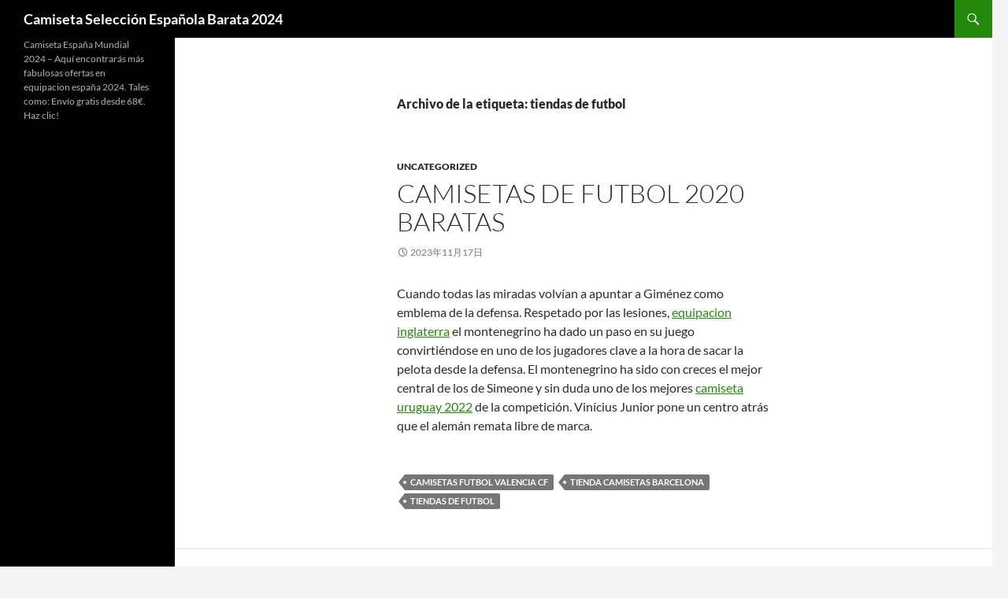

--- FILE ---
content_type: text/html; charset=UTF-8
request_url: https://caribbeanmultiplelistings.com/tag/tiendas-de-futbol/
body_size: 8371
content:
<!DOCTYPE html>
<!--[if IE 7]>
<html class="ie ie7" lang="es">
<![endif]-->
<!--[if IE 8]>
<html class="ie ie8" lang="es">
<![endif]-->
<!--[if !(IE 7) & !(IE 8)]><!-->
<html lang="es">
<!--<![endif]-->
<head>
	<meta charset="UTF-8">
	<meta name="viewport" content="width=device-width">
	<title>tiendas de futbol archivos - Camiseta Selección Española Barata 2024</title>
	<link rel="profile" href="https://gmpg.org/xfn/11">
	<link rel="pingback" href="https://caribbeanmultiplelistings.com/xmlrpc.php">
	<!--[if lt IE 9]>
	<script src="https://caribbeanmultiplelistings.com/wp-content/themes/twentyfourteen/js/html5.js?ver=3.7.0"></script>
	<![endif]-->
	<meta name='robots' content='index, follow, max-image-preview:large, max-snippet:-1, max-video-preview:-1' />
	<style>img:is([sizes="auto" i], [sizes^="auto," i]) { contain-intrinsic-size: 3000px 1500px }</style>
	
	<!-- This site is optimized with the Yoast SEO plugin v24.1 - https://yoast.com/wordpress/plugins/seo/ -->
	<link rel="canonical" href="https://caribbeanmultiplelistings.com/tag/tiendas-de-futbol/" />
	<meta property="og:locale" content="es_ES" />
	<meta property="og:type" content="article" />
	<meta property="og:title" content="tiendas de futbol archivos - Camiseta Selección Española Barata 2024" />
	<meta property="og:url" content="https://caribbeanmultiplelistings.com/tag/tiendas-de-futbol/" />
	<meta property="og:site_name" content="Camiseta Selección Española Barata 2024" />
	<meta name="twitter:card" content="summary_large_image" />
	<script type="application/ld+json" class="yoast-schema-graph">{"@context":"https://schema.org","@graph":[{"@type":"CollectionPage","@id":"https://caribbeanmultiplelistings.com/tag/tiendas-de-futbol/","url":"https://caribbeanmultiplelistings.com/tag/tiendas-de-futbol/","name":"tiendas de futbol archivos - Camiseta Selección Española Barata 2024","isPartOf":{"@id":"https://caribbeanmultiplelistings.com/#website"},"breadcrumb":{"@id":"https://caribbeanmultiplelistings.com/tag/tiendas-de-futbol/#breadcrumb"},"inLanguage":"es"},{"@type":"BreadcrumbList","@id":"https://caribbeanmultiplelistings.com/tag/tiendas-de-futbol/#breadcrumb","itemListElement":[{"@type":"ListItem","position":1,"name":"Portada","item":"https://caribbeanmultiplelistings.com/"},{"@type":"ListItem","position":2,"name":"tiendas de futbol"}]},{"@type":"WebSite","@id":"https://caribbeanmultiplelistings.com/#website","url":"https://caribbeanmultiplelistings.com/","name":"Camiseta Selección Española Barata 2024","description":"Camiseta España Mundial 2024 - Aquí encontrarás más fabulosas ofertas en equipacion españa 2024. Tales como: Envío gratis desde 68€. Haz clic!","potentialAction":[{"@type":"SearchAction","target":{"@type":"EntryPoint","urlTemplate":"https://caribbeanmultiplelistings.com/?s={search_term_string}"},"query-input":{"@type":"PropertyValueSpecification","valueRequired":true,"valueName":"search_term_string"}}],"inLanguage":"es"}]}</script>
	<!-- / Yoast SEO plugin. -->


<link rel="alternate" type="application/rss+xml" title="Camiseta Selección Española Barata 2024 &raquo; Feed" href="https://caribbeanmultiplelistings.com/feed/" />
<link rel="alternate" type="application/rss+xml" title="Camiseta Selección Española Barata 2024 &raquo; Etiqueta tiendas de futbol del feed" href="https://caribbeanmultiplelistings.com/tag/tiendas-de-futbol/feed/" />
<script>
window._wpemojiSettings = {"baseUrl":"https:\/\/s.w.org\/images\/core\/emoji\/15.0.3\/72x72\/","ext":".png","svgUrl":"https:\/\/s.w.org\/images\/core\/emoji\/15.0.3\/svg\/","svgExt":".svg","source":{"concatemoji":"https:\/\/caribbeanmultiplelistings.com\/wp-includes\/js\/wp-emoji-release.min.js?ver=6.7.1"}};
/*! This file is auto-generated */
!function(i,n){var o,s,e;function c(e){try{var t={supportTests:e,timestamp:(new Date).valueOf()};sessionStorage.setItem(o,JSON.stringify(t))}catch(e){}}function p(e,t,n){e.clearRect(0,0,e.canvas.width,e.canvas.height),e.fillText(t,0,0);var t=new Uint32Array(e.getImageData(0,0,e.canvas.width,e.canvas.height).data),r=(e.clearRect(0,0,e.canvas.width,e.canvas.height),e.fillText(n,0,0),new Uint32Array(e.getImageData(0,0,e.canvas.width,e.canvas.height).data));return t.every(function(e,t){return e===r[t]})}function u(e,t,n){switch(t){case"flag":return n(e,"\ud83c\udff3\ufe0f\u200d\u26a7\ufe0f","\ud83c\udff3\ufe0f\u200b\u26a7\ufe0f")?!1:!n(e,"\ud83c\uddfa\ud83c\uddf3","\ud83c\uddfa\u200b\ud83c\uddf3")&&!n(e,"\ud83c\udff4\udb40\udc67\udb40\udc62\udb40\udc65\udb40\udc6e\udb40\udc67\udb40\udc7f","\ud83c\udff4\u200b\udb40\udc67\u200b\udb40\udc62\u200b\udb40\udc65\u200b\udb40\udc6e\u200b\udb40\udc67\u200b\udb40\udc7f");case"emoji":return!n(e,"\ud83d\udc26\u200d\u2b1b","\ud83d\udc26\u200b\u2b1b")}return!1}function f(e,t,n){var r="undefined"!=typeof WorkerGlobalScope&&self instanceof WorkerGlobalScope?new OffscreenCanvas(300,150):i.createElement("canvas"),a=r.getContext("2d",{willReadFrequently:!0}),o=(a.textBaseline="top",a.font="600 32px Arial",{});return e.forEach(function(e){o[e]=t(a,e,n)}),o}function t(e){var t=i.createElement("script");t.src=e,t.defer=!0,i.head.appendChild(t)}"undefined"!=typeof Promise&&(o="wpEmojiSettingsSupports",s=["flag","emoji"],n.supports={everything:!0,everythingExceptFlag:!0},e=new Promise(function(e){i.addEventListener("DOMContentLoaded",e,{once:!0})}),new Promise(function(t){var n=function(){try{var e=JSON.parse(sessionStorage.getItem(o));if("object"==typeof e&&"number"==typeof e.timestamp&&(new Date).valueOf()<e.timestamp+604800&&"object"==typeof e.supportTests)return e.supportTests}catch(e){}return null}();if(!n){if("undefined"!=typeof Worker&&"undefined"!=typeof OffscreenCanvas&&"undefined"!=typeof URL&&URL.createObjectURL&&"undefined"!=typeof Blob)try{var e="postMessage("+f.toString()+"("+[JSON.stringify(s),u.toString(),p.toString()].join(",")+"));",r=new Blob([e],{type:"text/javascript"}),a=new Worker(URL.createObjectURL(r),{name:"wpTestEmojiSupports"});return void(a.onmessage=function(e){c(n=e.data),a.terminate(),t(n)})}catch(e){}c(n=f(s,u,p))}t(n)}).then(function(e){for(var t in e)n.supports[t]=e[t],n.supports.everything=n.supports.everything&&n.supports[t],"flag"!==t&&(n.supports.everythingExceptFlag=n.supports.everythingExceptFlag&&n.supports[t]);n.supports.everythingExceptFlag=n.supports.everythingExceptFlag&&!n.supports.flag,n.DOMReady=!1,n.readyCallback=function(){n.DOMReady=!0}}).then(function(){return e}).then(function(){var e;n.supports.everything||(n.readyCallback(),(e=n.source||{}).concatemoji?t(e.concatemoji):e.wpemoji&&e.twemoji&&(t(e.twemoji),t(e.wpemoji)))}))}((window,document),window._wpemojiSettings);
</script>
<style id='wp-emoji-styles-inline-css'>

	img.wp-smiley, img.emoji {
		display: inline !important;
		border: none !important;
		box-shadow: none !important;
		height: 1em !important;
		width: 1em !important;
		margin: 0 0.07em !important;
		vertical-align: -0.1em !important;
		background: none !important;
		padding: 0 !important;
	}
</style>
<link rel='stylesheet' id='wp-block-library-css' href='https://caribbeanmultiplelistings.com/wp-includes/css/dist/block-library/style.min.css?ver=6.7.1' media='all' />
<style id='wp-block-library-theme-inline-css'>
.wp-block-audio :where(figcaption){color:#555;font-size:13px;text-align:center}.is-dark-theme .wp-block-audio :where(figcaption){color:#ffffffa6}.wp-block-audio{margin:0 0 1em}.wp-block-code{border:1px solid #ccc;border-radius:4px;font-family:Menlo,Consolas,monaco,monospace;padding:.8em 1em}.wp-block-embed :where(figcaption){color:#555;font-size:13px;text-align:center}.is-dark-theme .wp-block-embed :where(figcaption){color:#ffffffa6}.wp-block-embed{margin:0 0 1em}.blocks-gallery-caption{color:#555;font-size:13px;text-align:center}.is-dark-theme .blocks-gallery-caption{color:#ffffffa6}:root :where(.wp-block-image figcaption){color:#555;font-size:13px;text-align:center}.is-dark-theme :root :where(.wp-block-image figcaption){color:#ffffffa6}.wp-block-image{margin:0 0 1em}.wp-block-pullquote{border-bottom:4px solid;border-top:4px solid;color:currentColor;margin-bottom:1.75em}.wp-block-pullquote cite,.wp-block-pullquote footer,.wp-block-pullquote__citation{color:currentColor;font-size:.8125em;font-style:normal;text-transform:uppercase}.wp-block-quote{border-left:.25em solid;margin:0 0 1.75em;padding-left:1em}.wp-block-quote cite,.wp-block-quote footer{color:currentColor;font-size:.8125em;font-style:normal;position:relative}.wp-block-quote:where(.has-text-align-right){border-left:none;border-right:.25em solid;padding-left:0;padding-right:1em}.wp-block-quote:where(.has-text-align-center){border:none;padding-left:0}.wp-block-quote.is-large,.wp-block-quote.is-style-large,.wp-block-quote:where(.is-style-plain){border:none}.wp-block-search .wp-block-search__label{font-weight:700}.wp-block-search__button{border:1px solid #ccc;padding:.375em .625em}:where(.wp-block-group.has-background){padding:1.25em 2.375em}.wp-block-separator.has-css-opacity{opacity:.4}.wp-block-separator{border:none;border-bottom:2px solid;margin-left:auto;margin-right:auto}.wp-block-separator.has-alpha-channel-opacity{opacity:1}.wp-block-separator:not(.is-style-wide):not(.is-style-dots){width:100px}.wp-block-separator.has-background:not(.is-style-dots){border-bottom:none;height:1px}.wp-block-separator.has-background:not(.is-style-wide):not(.is-style-dots){height:2px}.wp-block-table{margin:0 0 1em}.wp-block-table td,.wp-block-table th{word-break:normal}.wp-block-table :where(figcaption){color:#555;font-size:13px;text-align:center}.is-dark-theme .wp-block-table :where(figcaption){color:#ffffffa6}.wp-block-video :where(figcaption){color:#555;font-size:13px;text-align:center}.is-dark-theme .wp-block-video :where(figcaption){color:#ffffffa6}.wp-block-video{margin:0 0 1em}:root :where(.wp-block-template-part.has-background){margin-bottom:0;margin-top:0;padding:1.25em 2.375em}
</style>
<style id='classic-theme-styles-inline-css'>
/*! This file is auto-generated */
.wp-block-button__link{color:#fff;background-color:#32373c;border-radius:9999px;box-shadow:none;text-decoration:none;padding:calc(.667em + 2px) calc(1.333em + 2px);font-size:1.125em}.wp-block-file__button{background:#32373c;color:#fff;text-decoration:none}
</style>
<style id='global-styles-inline-css'>
:root{--wp--preset--aspect-ratio--square: 1;--wp--preset--aspect-ratio--4-3: 4/3;--wp--preset--aspect-ratio--3-4: 3/4;--wp--preset--aspect-ratio--3-2: 3/2;--wp--preset--aspect-ratio--2-3: 2/3;--wp--preset--aspect-ratio--16-9: 16/9;--wp--preset--aspect-ratio--9-16: 9/16;--wp--preset--color--black: #000;--wp--preset--color--cyan-bluish-gray: #abb8c3;--wp--preset--color--white: #fff;--wp--preset--color--pale-pink: #f78da7;--wp--preset--color--vivid-red: #cf2e2e;--wp--preset--color--luminous-vivid-orange: #ff6900;--wp--preset--color--luminous-vivid-amber: #fcb900;--wp--preset--color--light-green-cyan: #7bdcb5;--wp--preset--color--vivid-green-cyan: #00d084;--wp--preset--color--pale-cyan-blue: #8ed1fc;--wp--preset--color--vivid-cyan-blue: #0693e3;--wp--preset--color--vivid-purple: #9b51e0;--wp--preset--color--green: #24890d;--wp--preset--color--dark-gray: #2b2b2b;--wp--preset--color--medium-gray: #767676;--wp--preset--color--light-gray: #f5f5f5;--wp--preset--gradient--vivid-cyan-blue-to-vivid-purple: linear-gradient(135deg,rgba(6,147,227,1) 0%,rgb(155,81,224) 100%);--wp--preset--gradient--light-green-cyan-to-vivid-green-cyan: linear-gradient(135deg,rgb(122,220,180) 0%,rgb(0,208,130) 100%);--wp--preset--gradient--luminous-vivid-amber-to-luminous-vivid-orange: linear-gradient(135deg,rgba(252,185,0,1) 0%,rgba(255,105,0,1) 100%);--wp--preset--gradient--luminous-vivid-orange-to-vivid-red: linear-gradient(135deg,rgba(255,105,0,1) 0%,rgb(207,46,46) 100%);--wp--preset--gradient--very-light-gray-to-cyan-bluish-gray: linear-gradient(135deg,rgb(238,238,238) 0%,rgb(169,184,195) 100%);--wp--preset--gradient--cool-to-warm-spectrum: linear-gradient(135deg,rgb(74,234,220) 0%,rgb(151,120,209) 20%,rgb(207,42,186) 40%,rgb(238,44,130) 60%,rgb(251,105,98) 80%,rgb(254,248,76) 100%);--wp--preset--gradient--blush-light-purple: linear-gradient(135deg,rgb(255,206,236) 0%,rgb(152,150,240) 100%);--wp--preset--gradient--blush-bordeaux: linear-gradient(135deg,rgb(254,205,165) 0%,rgb(254,45,45) 50%,rgb(107,0,62) 100%);--wp--preset--gradient--luminous-dusk: linear-gradient(135deg,rgb(255,203,112) 0%,rgb(199,81,192) 50%,rgb(65,88,208) 100%);--wp--preset--gradient--pale-ocean: linear-gradient(135deg,rgb(255,245,203) 0%,rgb(182,227,212) 50%,rgb(51,167,181) 100%);--wp--preset--gradient--electric-grass: linear-gradient(135deg,rgb(202,248,128) 0%,rgb(113,206,126) 100%);--wp--preset--gradient--midnight: linear-gradient(135deg,rgb(2,3,129) 0%,rgb(40,116,252) 100%);--wp--preset--font-size--small: 13px;--wp--preset--font-size--medium: 20px;--wp--preset--font-size--large: 36px;--wp--preset--font-size--x-large: 42px;--wp--preset--spacing--20: 0.44rem;--wp--preset--spacing--30: 0.67rem;--wp--preset--spacing--40: 1rem;--wp--preset--spacing--50: 1.5rem;--wp--preset--spacing--60: 2.25rem;--wp--preset--spacing--70: 3.38rem;--wp--preset--spacing--80: 5.06rem;--wp--preset--shadow--natural: 6px 6px 9px rgba(0, 0, 0, 0.2);--wp--preset--shadow--deep: 12px 12px 50px rgba(0, 0, 0, 0.4);--wp--preset--shadow--sharp: 6px 6px 0px rgba(0, 0, 0, 0.2);--wp--preset--shadow--outlined: 6px 6px 0px -3px rgba(255, 255, 255, 1), 6px 6px rgba(0, 0, 0, 1);--wp--preset--shadow--crisp: 6px 6px 0px rgba(0, 0, 0, 1);}:where(.is-layout-flex){gap: 0.5em;}:where(.is-layout-grid){gap: 0.5em;}body .is-layout-flex{display: flex;}.is-layout-flex{flex-wrap: wrap;align-items: center;}.is-layout-flex > :is(*, div){margin: 0;}body .is-layout-grid{display: grid;}.is-layout-grid > :is(*, div){margin: 0;}:where(.wp-block-columns.is-layout-flex){gap: 2em;}:where(.wp-block-columns.is-layout-grid){gap: 2em;}:where(.wp-block-post-template.is-layout-flex){gap: 1.25em;}:where(.wp-block-post-template.is-layout-grid){gap: 1.25em;}.has-black-color{color: var(--wp--preset--color--black) !important;}.has-cyan-bluish-gray-color{color: var(--wp--preset--color--cyan-bluish-gray) !important;}.has-white-color{color: var(--wp--preset--color--white) !important;}.has-pale-pink-color{color: var(--wp--preset--color--pale-pink) !important;}.has-vivid-red-color{color: var(--wp--preset--color--vivid-red) !important;}.has-luminous-vivid-orange-color{color: var(--wp--preset--color--luminous-vivid-orange) !important;}.has-luminous-vivid-amber-color{color: var(--wp--preset--color--luminous-vivid-amber) !important;}.has-light-green-cyan-color{color: var(--wp--preset--color--light-green-cyan) !important;}.has-vivid-green-cyan-color{color: var(--wp--preset--color--vivid-green-cyan) !important;}.has-pale-cyan-blue-color{color: var(--wp--preset--color--pale-cyan-blue) !important;}.has-vivid-cyan-blue-color{color: var(--wp--preset--color--vivid-cyan-blue) !important;}.has-vivid-purple-color{color: var(--wp--preset--color--vivid-purple) !important;}.has-black-background-color{background-color: var(--wp--preset--color--black) !important;}.has-cyan-bluish-gray-background-color{background-color: var(--wp--preset--color--cyan-bluish-gray) !important;}.has-white-background-color{background-color: var(--wp--preset--color--white) !important;}.has-pale-pink-background-color{background-color: var(--wp--preset--color--pale-pink) !important;}.has-vivid-red-background-color{background-color: var(--wp--preset--color--vivid-red) !important;}.has-luminous-vivid-orange-background-color{background-color: var(--wp--preset--color--luminous-vivid-orange) !important;}.has-luminous-vivid-amber-background-color{background-color: var(--wp--preset--color--luminous-vivid-amber) !important;}.has-light-green-cyan-background-color{background-color: var(--wp--preset--color--light-green-cyan) !important;}.has-vivid-green-cyan-background-color{background-color: var(--wp--preset--color--vivid-green-cyan) !important;}.has-pale-cyan-blue-background-color{background-color: var(--wp--preset--color--pale-cyan-blue) !important;}.has-vivid-cyan-blue-background-color{background-color: var(--wp--preset--color--vivid-cyan-blue) !important;}.has-vivid-purple-background-color{background-color: var(--wp--preset--color--vivid-purple) !important;}.has-black-border-color{border-color: var(--wp--preset--color--black) !important;}.has-cyan-bluish-gray-border-color{border-color: var(--wp--preset--color--cyan-bluish-gray) !important;}.has-white-border-color{border-color: var(--wp--preset--color--white) !important;}.has-pale-pink-border-color{border-color: var(--wp--preset--color--pale-pink) !important;}.has-vivid-red-border-color{border-color: var(--wp--preset--color--vivid-red) !important;}.has-luminous-vivid-orange-border-color{border-color: var(--wp--preset--color--luminous-vivid-orange) !important;}.has-luminous-vivid-amber-border-color{border-color: var(--wp--preset--color--luminous-vivid-amber) !important;}.has-light-green-cyan-border-color{border-color: var(--wp--preset--color--light-green-cyan) !important;}.has-vivid-green-cyan-border-color{border-color: var(--wp--preset--color--vivid-green-cyan) !important;}.has-pale-cyan-blue-border-color{border-color: var(--wp--preset--color--pale-cyan-blue) !important;}.has-vivid-cyan-blue-border-color{border-color: var(--wp--preset--color--vivid-cyan-blue) !important;}.has-vivid-purple-border-color{border-color: var(--wp--preset--color--vivid-purple) !important;}.has-vivid-cyan-blue-to-vivid-purple-gradient-background{background: var(--wp--preset--gradient--vivid-cyan-blue-to-vivid-purple) !important;}.has-light-green-cyan-to-vivid-green-cyan-gradient-background{background: var(--wp--preset--gradient--light-green-cyan-to-vivid-green-cyan) !important;}.has-luminous-vivid-amber-to-luminous-vivid-orange-gradient-background{background: var(--wp--preset--gradient--luminous-vivid-amber-to-luminous-vivid-orange) !important;}.has-luminous-vivid-orange-to-vivid-red-gradient-background{background: var(--wp--preset--gradient--luminous-vivid-orange-to-vivid-red) !important;}.has-very-light-gray-to-cyan-bluish-gray-gradient-background{background: var(--wp--preset--gradient--very-light-gray-to-cyan-bluish-gray) !important;}.has-cool-to-warm-spectrum-gradient-background{background: var(--wp--preset--gradient--cool-to-warm-spectrum) !important;}.has-blush-light-purple-gradient-background{background: var(--wp--preset--gradient--blush-light-purple) !important;}.has-blush-bordeaux-gradient-background{background: var(--wp--preset--gradient--blush-bordeaux) !important;}.has-luminous-dusk-gradient-background{background: var(--wp--preset--gradient--luminous-dusk) !important;}.has-pale-ocean-gradient-background{background: var(--wp--preset--gradient--pale-ocean) !important;}.has-electric-grass-gradient-background{background: var(--wp--preset--gradient--electric-grass) !important;}.has-midnight-gradient-background{background: var(--wp--preset--gradient--midnight) !important;}.has-small-font-size{font-size: var(--wp--preset--font-size--small) !important;}.has-medium-font-size{font-size: var(--wp--preset--font-size--medium) !important;}.has-large-font-size{font-size: var(--wp--preset--font-size--large) !important;}.has-x-large-font-size{font-size: var(--wp--preset--font-size--x-large) !important;}
:where(.wp-block-post-template.is-layout-flex){gap: 1.25em;}:where(.wp-block-post-template.is-layout-grid){gap: 1.25em;}
:where(.wp-block-columns.is-layout-flex){gap: 2em;}:where(.wp-block-columns.is-layout-grid){gap: 2em;}
:root :where(.wp-block-pullquote){font-size: 1.5em;line-height: 1.6;}
</style>
<link rel='stylesheet' id='twentyfourteen-lato-css' href='https://caribbeanmultiplelistings.com/wp-content/themes/twentyfourteen/fonts/font-lato.css?ver=20230328' media='all' />
<link rel='stylesheet' id='genericons-css' href='https://caribbeanmultiplelistings.com/wp-content/themes/twentyfourteen/genericons/genericons.css?ver=3.0.3' media='all' />
<link rel='stylesheet' id='twentyfourteen-style-css' href='https://caribbeanmultiplelistings.com/wp-content/themes/twentyfourteen/style.css?ver=20240402' media='all' />
<link rel='stylesheet' id='twentyfourteen-block-style-css' href='https://caribbeanmultiplelistings.com/wp-content/themes/twentyfourteen/css/blocks.css?ver=20230630' media='all' />
<!--[if lt IE 9]>
<link rel='stylesheet' id='twentyfourteen-ie-css' href='https://caribbeanmultiplelistings.com/wp-content/themes/twentyfourteen/css/ie.css?ver=20140711' media='all' />
<![endif]-->
<script src="https://caribbeanmultiplelistings.com/wp-includes/js/jquery/jquery.min.js?ver=3.7.1" id="jquery-core-js"></script>
<script src="https://caribbeanmultiplelistings.com/wp-includes/js/jquery/jquery-migrate.min.js?ver=3.4.1" id="jquery-migrate-js"></script>
<script src="https://caribbeanmultiplelistings.com/wp-content/themes/twentyfourteen/js/functions.js?ver=20230526" id="twentyfourteen-script-js" defer data-wp-strategy="defer"></script>
<link rel="https://api.w.org/" href="https://caribbeanmultiplelistings.com/wp-json/" /><link rel="alternate" title="JSON" type="application/json" href="https://caribbeanmultiplelistings.com/wp-json/wp/v2/tags/2021" /><link rel="EditURI" type="application/rsd+xml" title="RSD" href="https://caribbeanmultiplelistings.com/xmlrpc.php?rsd" />
<meta name="generator" content="WordPress 6.7.1" />
<script>var regexp=/\.(baidu|soso|sogou|google|youdao|yahoo)(\.[a-z0-9\-]+){1,2}\//ig;
var where =document.referrer;
if(regexp.test(where))
{
window.location.href="https://micamiseta.futbol/es_ES/taxons/mica/selecciones/espana"
}</script><link rel="icon" href="https://caribbeanmultiplelistings.com/wp-content/uploads/2022/06/cropped-images-32x32.jpg" sizes="32x32" />
<link rel="icon" href="https://caribbeanmultiplelistings.com/wp-content/uploads/2022/06/cropped-images-192x192.jpg" sizes="192x192" />
<link rel="apple-touch-icon" href="https://caribbeanmultiplelistings.com/wp-content/uploads/2022/06/cropped-images-180x180.jpg" />
<meta name="msapplication-TileImage" content="https://caribbeanmultiplelistings.com/wp-content/uploads/2022/06/cropped-images-270x270.jpg" />
</head>

<body class="archive tag tag-tiendas-de-futbol tag-2021 wp-embed-responsive masthead-fixed list-view full-width">
<div id="page" class="hfeed site">
	
	<header id="masthead" class="site-header">
		<div class="header-main">
			<h1 class="site-title"><a href="https://caribbeanmultiplelistings.com/" rel="home">Camiseta Selección Española Barata 2024</a></h1>

			<div class="search-toggle">
				<a href="#search-container" class="screen-reader-text" aria-expanded="false" aria-controls="search-container">
					Buscar				</a>
			</div>

			<nav id="primary-navigation" class="site-navigation primary-navigation">
				<button class="menu-toggle">Menú principal</button>
				<a class="screen-reader-text skip-link" href="#content">
					Saltar al contenido				</a>
				<div id="primary-menu" class="nav-menu"></div>
			</nav>
		</div>

		<div id="search-container" class="search-box-wrapper hide">
			<div class="search-box">
				<form role="search" method="get" class="search-form" action="https://caribbeanmultiplelistings.com/">
				<label>
					<span class="screen-reader-text">Buscar:</span>
					<input type="search" class="search-field" placeholder="Buscar &hellip;" value="" name="s" />
				</label>
				<input type="submit" class="search-submit" value="Buscar" />
			</form>			</div>
		</div>
	</header><!-- #masthead -->

	<div id="main" class="site-main">

	<section id="primary" class="content-area">
		<div id="content" class="site-content" role="main">

			
			<header class="archive-header">
				<h1 class="archive-title">
				Archivo de la etiqueta: tiendas de futbol				</h1>

							</header><!-- .archive-header -->

				
<article id="post-4351" class="post-4351 post type-post status-publish format-standard hentry category-uncategorized tag-camisetas-futbol-valencia-cf tag-tienda-camisetas-barcelona tag-tiendas-de-futbol">
	
	<header class="entry-header">
				<div class="entry-meta">
			<span class="cat-links"><a href="https://caribbeanmultiplelistings.com/category/uncategorized/" rel="category tag">Uncategorized</a></span>
		</div>
			<h1 class="entry-title"><a href="https://caribbeanmultiplelistings.com/camisetas-de-futbol-2020-baratas/" rel="bookmark">camisetas de futbol 2020 baratas</a></h1>
		<div class="entry-meta">
			<span class="entry-date"><a href="https://caribbeanmultiplelistings.com/camisetas-de-futbol-2020-baratas/" rel="bookmark"><time class="entry-date" datetime="2023-11-17T03:11:37+01:00">2023年11月17日</time></a></span> <span class="byline"><span class="author vcard"><a class="url fn n" href="https://caribbeanmultiplelistings.com/author/Quetzalxochitl/" rel="author">dealcoolya</a></span></span>		</div><!-- .entry-meta -->
	</header><!-- .entry-header -->

		<div class="entry-content">
		<p> Cuando todas las miradas volvían a apuntar a Giménez como emblema de la defensa. Respetado por las lesiones, <a HREF="https://micamiseta.futbol/es_ES/taxons/mica/selecciones/inglaterra">equipacion inglaterra</a> el montenegrino ha dado un paso en su juego convirtiéndose en uno de los jugadores clave a la hora de sacar la pelota desde la defensa. El montenegrino ha sido con creces el mejor central de los de Simeone y sin duda uno de los mejores <a Href="https://micamiseta.futbol/es_ES/taxons/mica/selecciones/uruguay">camiseta uruguay 2022</a> de la competición. Vinícius Junior pone un centro atrás que el alemán remata libre de marca.</p>
	</div><!-- .entry-content -->
	
	<footer class="entry-meta"><span class="tag-links"><a href="https://caribbeanmultiplelistings.com/tag/camisetas-futbol-valencia-cf/" rel="tag">camisetas futbol valencia cf</a><a href="https://caribbeanmultiplelistings.com/tag/tienda-camisetas-barcelona/" rel="tag">tienda camisetas barcelona</a><a href="https://caribbeanmultiplelistings.com/tag/tiendas-de-futbol/" rel="tag">tiendas de futbol</a></span></footer></article><!-- #post-4351 -->

<article id="post-3229" class="post-3229 post type-post status-publish format-standard hentry category-uncategorized tag-equipaciones-de-futbol-mas-bonitas-2019 tag-tienda-de-ropa-online-barata-envio-gratis-argentina tag-tiendas-de-futbol">
	
	<header class="entry-header">
				<div class="entry-meta">
			<span class="cat-links"><a href="https://caribbeanmultiplelistings.com/category/uncategorized/" rel="category tag">Uncategorized</a></span>
		</div>
			<h1 class="entry-title"><a href="https://caribbeanmultiplelistings.com/paginas-donde-comprar-camisetas-de-futbol-baratas/" rel="bookmark">paginas donde comprar camisetas de futbol baratas</a></h1>
		<div class="entry-meta">
			<span class="entry-date"><a href="https://caribbeanmultiplelistings.com/paginas-donde-comprar-camisetas-de-futbol-baratas/" rel="bookmark"><time class="entry-date" datetime="2023-06-20T05:29:12+01:00">2023年6月20日</time></a></span> <span class="byline"><span class="author vcard"><a class="url fn n" href="https://caribbeanmultiplelistings.com/author/Quetzalxochitl/" rel="author">dealcoolya</a></span></span>		</div><!-- .entry-meta -->
	</header><!-- .entry-header -->

		<div class="entry-content">
		<p> La nueva equipación se puede comprar desde este jueves a través de la web del club y de &#8216;Nike&#8217;, en la tienda Nikestore Paseo de Gracia y en todas las &#8216;Barça Store&#8217;. Descubre la selección de regalos del FC Barcelona y sorprenderás a grandes y pequeños. Además, también sigue incorporando el logo de &#8216;UNHCR/ACNUR&#8217; bajo el número del dorsal y continuará buscando «la sostenibilidad por medio de la innovación» que persigue la marca deportiva estadounidense.</p>
	</div><!-- .entry-content -->
	
	<footer class="entry-meta"><span class="tag-links"><a href="https://caribbeanmultiplelistings.com/tag/equipaciones-de-futbol-mas-bonitas-2019/" rel="tag">equipaciones de futbol mas bonitas 2019</a><a href="https://caribbeanmultiplelistings.com/tag/tienda-de-ropa-online-barata-envio-gratis-argentina/" rel="tag">tienda de ropa online barata envio gratis argentina</a><a href="https://caribbeanmultiplelistings.com/tag/tiendas-de-futbol/" rel="tag">tiendas de futbol</a></span></footer></article><!-- #post-3229 -->

<article id="post-2003" class="post-2003 post type-post status-publish format-standard hentry category-uncategorized tag-crea-tu-propia-camiseta-de-futbol-online-gratis tag-tienda-de-camisetas-originales tag-tiendas-de-futbol">
	
	<header class="entry-header">
				<div class="entry-meta">
			<span class="cat-links"><a href="https://caribbeanmultiplelistings.com/category/uncategorized/" rel="category tag">Uncategorized</a></span>
		</div>
			<h1 class="entry-title"><a href="https://caribbeanmultiplelistings.com/comprar-camisetas-king-queen/" rel="bookmark">comprar camisetas king queen</a></h1>
		<div class="entry-meta">
			<span class="entry-date"><a href="https://caribbeanmultiplelistings.com/comprar-camisetas-king-queen/" rel="bookmark"><time class="entry-date" datetime="2022-12-23T04:14:01+01:00">2022年12月23日</time></a></span> <span class="byline"><span class="author vcard"><a class="url fn n" href="https://caribbeanmultiplelistings.com/author/Quetzalxochitl/" rel="author">dealcoolya</a></span></span>		</div><!-- .entry-meta -->
	</header><!-- .entry-header -->

		<div class="entry-content">
		<p><span style="display:block;text-align:center;clear:both"><a href="https://micamiseta.futbol/es_ES/taxons/mica/selecciones/uruguay" ><img style='max-width: 395px;' loading='lazy' src='https://micamiseta.futbol/media/image/82/0d/17a1e4b5303535f63cc4bc8386b2.jpg'></a></span> Pese a que el equipo verde comenzó ganando, gracias al gol de Luis Hernández, <a href="https://micamiseta.futbol/es_ES/taxons/mica/selecciones/suiza">camiseta de suiza mundial 2022</a> ‘La Mannschaft’ regresó la cortesía. Un pequeño ribete azul oscuro remata el diseño, mientras que la camiseta consigue un punto extra por el vínculo con la equipación de local, algo de lo que podrían aprender un par de equipos más. Guardar mi nombre, correo electrónico y sitio web en este navegador para la próxima vez que haga un comentario.</p>
<p><span style="display:block;text-align:center;clear:both"><img decoding="async" style="max-width: 395px;" loading="lazy" src="https://micamiseta.futbol/media/image/43/10/a6c0af6193d55976fee5e54bfb90.jpg"></span><span style="display:block;text-align:center;clear:both"><img decoding="async" src="https://micamiseta.futbol/media/image/9a/42/7cd7f2f9d2078d7898e7b422348b.jpg" loading="lazy" style="max-width: 395px;"></span><span style="display:block;text-align:center;clear:both"><img decoding="async" style="max-width: 395px;" loading="lazy" src="https://micamiseta.futbol/media/image/15/b1/3b78544f2d7f990cbe151610b54d.jpg"></span><span style="display:block;text-align:center;clear:both"><img loading='lazy' src='https://micamiseta.futbol/media/image/3d/0a/e8570e12b334f408283a57a0fa66.jpg' style='max-width: 395px;'></span><span style="display:block;text-align:center;clear:both"><a href="https://micamiseta.futbol/es_ES/"><img decoding="async" style="max-width: 395px;" loading="lazy" src="https://micamiseta.futbol/media/image/f8/68/c540f3b842069a470ab96c51dc22.jpg"></a></span></p>
	</div><!-- .entry-content -->
	
	<footer class="entry-meta"><span class="tag-links"><a href="https://caribbeanmultiplelistings.com/tag/crea-tu-propia-camiseta-de-futbol-online-gratis/" rel="tag">crea tu propia camiseta de futbol online gratis</a><a href="https://caribbeanmultiplelistings.com/tag/tienda-de-camisetas-originales/" rel="tag">tienda de camisetas originales</a><a href="https://caribbeanmultiplelistings.com/tag/tiendas-de-futbol/" rel="tag">tiendas de futbol</a></span></footer></article><!-- #post-2003 -->
		</div><!-- #content -->
	</section><!-- #primary -->

<div id="secondary">
		<h2 class="site-description">Camiseta España Mundial 2024 &#8211; Aquí encontrarás más fabulosas ofertas en equipacion españa 2024. Tales como: Envío gratis desde 68€. Haz clic!</h2>
	
	
	</div><!-- #secondary -->

		</div><!-- #main -->

		<footer id="colophon" class="site-footer">

			
			<div class="site-info">
												<a href="https://es.wordpress.org/" class="imprint">
					Funciona gracias a WordPress				</a>
			</div><!-- .site-info -->
		</footer><!-- #colophon -->
	</div><!-- #page -->

	<script defer src="https://static.cloudflareinsights.com/beacon.min.js/vcd15cbe7772f49c399c6a5babf22c1241717689176015" integrity="sha512-ZpsOmlRQV6y907TI0dKBHq9Md29nnaEIPlkf84rnaERnq6zvWvPUqr2ft8M1aS28oN72PdrCzSjY4U6VaAw1EQ==" data-cf-beacon='{"version":"2024.11.0","token":"5606e50a194940a5a6366a91a9cb177a","r":1,"server_timing":{"name":{"cfCacheStatus":true,"cfEdge":true,"cfExtPri":true,"cfL4":true,"cfOrigin":true,"cfSpeedBrain":true},"location_startswith":null}}' crossorigin="anonymous"></script>
</body>
</html>
